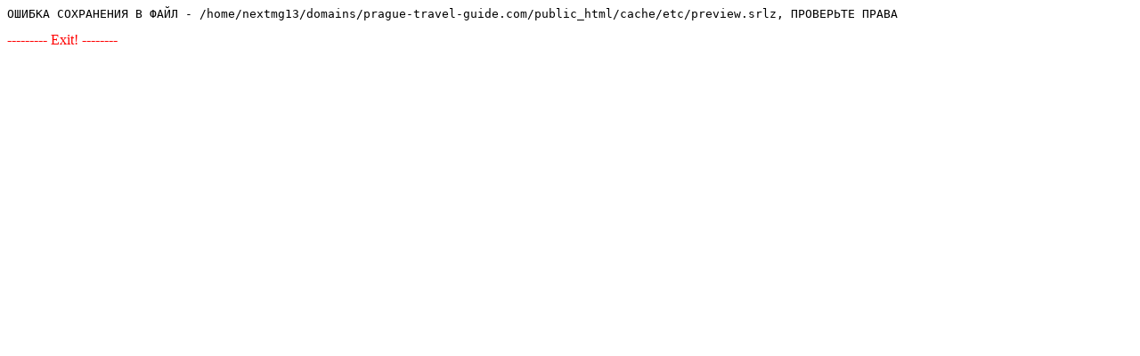

--- FILE ---
content_type: text/html; charset=UTF-8
request_url: http://prague-travel-guide.com/PragueWeather/czech-calendar
body_size: 242
content:
<PRE><div style="background: #FFFFFF; color: black; ">ОШИБКА СОХРАНЕНИЯ В ФАЙЛ - /home/nextmg13/domains/prague-travel-guide.com/public_html/cache/etc/preview.srlz, ПРОВЕРЬТЕ ПРАВА</div></PRE><font color=Red>--------- Exit! --------</font>